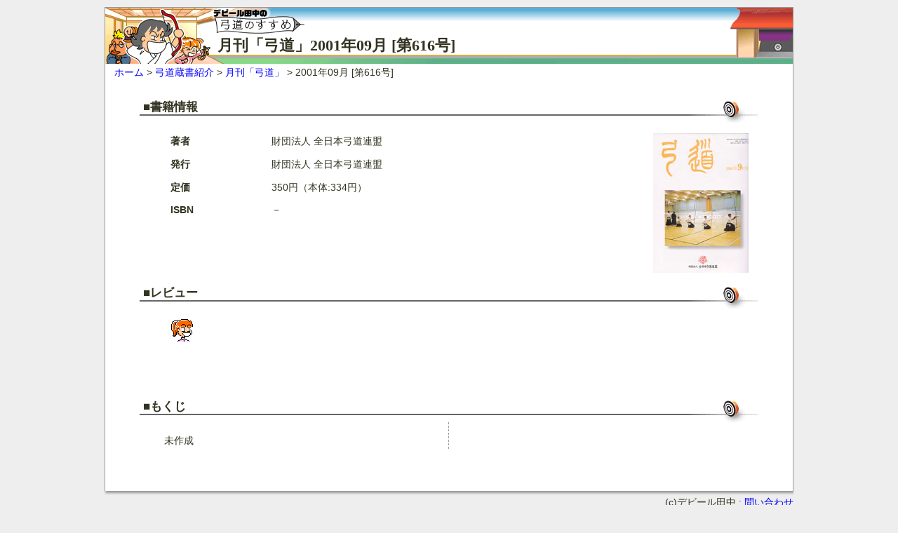

--- FILE ---
content_type: text/html
request_url: http://www.ecoecoman.com/kyudo/book/kyudoshi_2001_09.html
body_size: 1091
content:
<!DOCTYPE html PUBLIC "-//W3C//DTD XHTML Basic 1.1//EN" "http://www.w3.org/TR/xhtml-basic/xhtml-basic11.dtd">
<html xmlns="http://www.w3.org/1999/xhtml" xml:lang="ja">
<head>
  <meta http-equiv="Content-Type" content="text/html; charset=shift_jis" />
  <meta http-equiv="Content-Script-Type" content="text/javascript" />
  <meta name="viewport" content="width=device-width, initial-scale=1.0">
  <title>月刊「弓道」2001年09月 [第616号]</title>
  <link rel="shortcut icon" type="image/x-icon" href="../devi.ico" />
  <link rel="stylesheet" type="text/css" href="../css2/print.css" media="print" />
  <link rel="stylesheet" type="text/css" href="../css2/common.css" media="screen" title="Page" />
  <link rel="stylesheet" type="text/css" href="../css2/handheld.css" media="handheld" />
  <link rel="alternate" media="handheld" href="" />
  <script src="../js/drawimages.js" type="text/javascript"></script>
  <!-- Google tag (gtag.js) -->
  <script async src="https://www.googletagmanager.com/gtag/js?id=G-XHE3GMB0E3"></script>
  <script>
    window.dataLayer = window.dataLayer || [];
    function gtag(){dataLayer.push(arguments);}
    gtag('js', new Date());

    gtag('config', 'G-XHE3GMB0E3');
  </script>
</head>
<body id="book">
  <h1>月刊「弓道」2001年09月 [第616号]</h1>
  <hr />
  
  <div id="book_infomation">
    <h2>■書籍情報</h2>
    <p><img src="image/kyudoshi_2001_09.jpg" alt="月刊「弓道」2001年09月 [第616号]" /></p>
    <dl>
      <dt>著者</dt>
      <dd id="author">財団法人 全日本弓道連盟</dd>
      <dt>発行</dt>
      <dd id="publisher">財団法人 全日本弓道連盟</dd>
      <dt>定価</dt>
      <dd id="price">350円（本体:334円）</dd>
      <dt>ISBN</dt>
      <dd id="isbn">－</dd>
   </dl>
  </div>
  <hr />
  
  <div>
    <h2>■レビュー</h2>
    <p class="cen_talk"><span class="name">【セン】</span>&nbsp;</p>
  </div>
  <hr />
  
  <div id="contents2">
    <h2>■もくじ</h2>
    <div>
      <p>未作成</p>
    </div>
  </div>
  <hr />
  
  <p id="topicpass">
    <a href="../">ホーム</a> &gt;
    <a href="index.html">弓道蔵書紹介</a> &gt;
    <a href="kyudoshi.html#ac2001">月刊「弓道」</a> &gt;
	  2001年09月 [第616号]
  </p>
  <address>
    (c)デビール田中 : <a href="../mail.html">問い合わせ</a>
  </address>
</body>
</html>


--- FILE ---
content_type: text/css
request_url: http://www.ecoecoman.com/kyudo/css2/handheld.css
body_size: 1060
content:
/*  ------------------------------　 */
*{
	margin:0px;
	padding:0px;
	font-style: normal;
	font-size: 100%;
	font-weight: normal;
	text-decoration: none;
	color: #000000;
}
/*  text------------------------------　 */
h1{                     text-align: center;}
p.illust{               text-align: center;}
address {               text-align: right;}
div ul.sectionmenu{     text-align: right;}
body ul.sectionmenu{    text-align: right;}
body ul.navi{           text-align: center;}
td{						text-align: center;}
/*  border------------------------------　 */
blockquote, div{        border:1px solid;}
/*  layout------------------------------　 */	
body{}
	h1{}
	address {}
	body ul.navi{							margin:0em;}
	body ul.navi li{        display:inline; margin:0em 1em;}
	#topicpass{                             margin:0em;}
	body ul.sectionmenu{                    margin:0em;}
	body ul.sectionmenu li{	display:inline;	margin:0em 1em;}
	body ul.navi{}
div{										margin:1em 0.5em;				border:1px solid;}
	div ul.sectionmenu{						margin:0em;}
	div ul.sectionmenu li{	display:inline;	margin:0em 0.5em;}
div div{									margin:1em 0.5em ;}
blockquote{									margin:1em 0.5em;				border:1px solid;}
	cite{					display:block;}
table{										margin:1em;						border:1px solid;}
	th,td{																	border:1px solid;}
form{										margin:1em;}
ul, ol{										margin:1em 0em 1em 0em;}
	li{										margin:0em 0em 0em 1em;}
	li ul,li ol{							margin:0em 0em 0em 0em;}
	li ul li,li ol li{						margin:0em 0em 0em 1em;}
ul.figure li{								margin:0em 0em 0em 0em;}
p, dl{										margin:1em 0em 1em 0em;}
	dt{}
	dd{										margin:0em 0em 0em 1em;}
img,iframe {								margin: 0px;					border: 0px;}
iframe.dictionary{			display: none;}
	
	

/*  size------------------------------　 */
span.kanji img{				width:1.1em;	height:1.1em;}
img,object,iframe {												max-width: 98%;}

/*  color------------------------------　 */
body{						background-color:#FFFFFF;}
	h1{						background-color:#FFCC00;}
	address {				background-color:#FFCC00;}
	body ul.sectionmenu{	background-color:#EEEEEE;}
	body ul.navi{			background-color:#EEcccc;}
	#topicpass{				background-color:#FFFF99;}
div{						background-color:#FFFFFF;					border-color:#CCCCCC;}
	h2{						background-color:#EEEEEE;}
	div ul.sectionmenu{		background-color:#EEEEEE;}
	
div div{					background-color:#EEEEEE;					border-color:#CCCCCC;}
	h3{						background-color:#CCCCCC;}
	div div ul.sectionmenu{	background-color:#CCCCCC;}

blockquote{					background-color:#ECF0D0;					border-color:#9AC06B;}
	cite{					background-color:#9AC06B;}
	
table{																	border-color:#666666;}
	tr{						background-color:#FFFFFF;}
	th{						background-color:#EEEEEE;					border-color:#666666;}
	td{																	border-color:#666666;}
	colgroup:hover{			background-color:#FFEEBB;}
	tr:hover{				background-color:#FFEEBB;}
	td:hover, tr:hover th {	background-color:#FFCC00;}

div#lead{					background-color:#ECF0D0;					border-color:#999900;}
	div#lead h2{			background-color:#999900;	color: #FFFFFF;	}
	div#lead ul.sectionmenu{background-color:#DBE0C0;	color: #000000;	}

hr{                     	background-color:#FFFFFF;	color: #000000;}

.new{													color: #FF3300;}
.update{												color: #336699;}
.good{													color: #FF3300;}
.name{
	color: #990000;
	font-weight: bold;
	margin-right: 0.5em;
}

a:link {												color: #0000FF;}
a:visited {												color: #663399;}
a:active, a:hover {			background-color:#0000FF;	color: #ffffff;}
del {						text-decoration: line-through;}

/*  other------------------------------　 */
ul.figure li{				list-style-type: none;}
iframe.dictionary{							visibility : hidden;}
table{										border-collapse: collapse;}
span.kanji img{								vertical-align:middle;}
/*  google map------------------------------　 */
.map {
	display:block;
	width:300px;	height:300px;
}
.map div{
	padding: 0px;	margin: 0px;
	background:url(none);
	border:none;
}
.map img {	max-width: none;}
